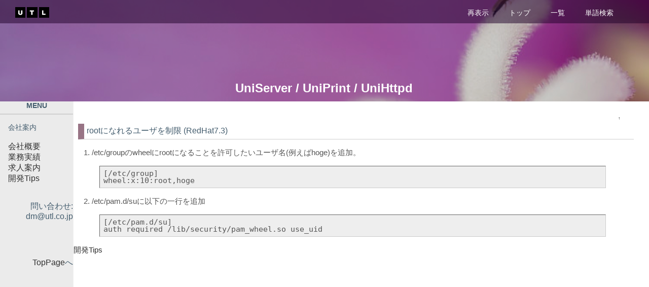

--- FILE ---
content_type: text/html; charset=UTF-8
request_url: http://www.utl.co.jp/utl.us?p=root%E5%88%B6%E9%99%90
body_size: 3888
content:
<html>
 <head>
  <meta http-equiv="content-type" content="text/html; charset=UTF-8">
  <title>root制限 - UTL Sites (www.utl.co.jp)</title>
  <link rel="stylesheet" type="text/css" href="wiki/para_utl.css">
  <link rel="stylesheet" type="text/css" href="wiki/utl.css">
  <link rel="stylesheet" type="text/css" href="wiki/notosansjp.css">
  <script src="wiki/para.js" type="text/javascript" charset="UTF-8"></script>
 </head>
<body>

<div id="jtop">  <div class = "row">
   <header class = "header">
    <div class = "utl_logo">
	 <a href="http://www.utl.co.jp/"><img src="image/utls.png" border="0" alt="UTL" /></a>
    </div>
    <ul class = "menu2">
     <li><a href = "/?p=root%E5%88%B6%E9%99%90">再表示</a></li>
     <li><a href = "/?TopPage">トップ</a></li>
     <li><a href = "/?c=List">一覧</a></li>
     <li><a href = "/?c=Search">単語検索</a></li>
    </ul>
   </header>
  <div class = "title_img">
   <div class = "fore">
    <h1>UniServer / UniPrint / UniHttpd</h1>
   </div>
  </div>
  <div class = "title_area"></div>
 </div>
</div>

<div>
  <div class = "row">
    <div class = "section">


   <table align="left" border="0" cellpadding="0" cellspacing="0" width="100%">
    <tbody>
     <tr><td colspan="2"></td></tr>
      <tr valign="top">
      <td class="menu" bgcolor="#F9BC35" valign="top" height="1500" width="110">
		<div style="text-align:center"><span style="font-size:14px"><strong>MENU</strong></span><br/></div>
<hr>

<p>　<span style="font-size:14px">会社案内</span><br/><br/>　<a href="utl.us?p=%E4%BC%9A%E7%A4%BE%E6%A6%82%E8%A6%81" title="会社概要">会社概要</a><br/>　<a href="utl.us?p=%E6%A5%AD%E5%8B%99%E5%AE%9F%E7%B8%BE" title="業務実績">業務実績</a><br/>　<a href="utl.us?p=%E6%B1%82%E4%BA%BA%E6%A1%88%E5%86%85" title="求人案内">求人案内</a><br/>　<a href="utl.us?p=%E9%96%8B%E7%99%BATips" title="開発Tips">開発Tips</a><br/><br/></p>
<div style="text-align:right">問い合わせ:<br/></div>
<div style="text-align:right">dm@utl.co.jp<br/><br/><br/><br/><br/></div>
<div style="text-align:right"><a href="utl.us?p=TopPage" title="TopPage">TopPage</a>へ</div>
      </td>
      <td align="left" border="0" cellpadding="0" cellspacing="0" >
        <table  bgcolor="#ffffff" align="center" border="0" cellpadding="0" cellspacing="0" height="1500" width="100%">
         <tbody>
         <tr valign="top">
          <td class="size16">
		   <br/>
<div  id="content_1_0" class="jmp"><a href="#jtop">&uarr;</a></div><h3>rootになれるユーザを制限 (RedHat7.3)</h3>
<ol class="list1" style="padding-left:18px;margin-left:18px"><li>/etc/groupのwheelにrootになることを許可したいユーザ名(例えばhoge)を追加。<br/>
<pre>
[/etc/group]
wheel:x:10:root,hoge</pre></li>
<li>/etc/pam.d/suに以下の一行を追加
<pre>
[/etc/pam.d/su]
auth required /lib/security/pam_wheel.so use_uid</pre></li></ol>
<p><a href="utl.us?p=%E9%96%8B%E7%99%BATips" title="開発Tips">開発Tips</a></p>
          </td>
          <td width="5%">　
          </td>
         </tr>

         <tr>
          <td>
                     </td>
         </tr>

        </table>
      </td>
     </tr>
    </tbody>
   </table>

</div>
</div>
</div>

<div class="ft">
   <table  border="0" cellpadding="0" cellspacing="0" height="50" width="100%">
    <tbody>
     <tr>
      <td>
             </td>
     </tr>
     <tr>
      <td>
       <div align="right">
        <p class="ss">Copyright ©<script type="text/javascript">myDate = new Date() ;
myYear = myDate.getFullYear ();document.write(myYear);</script> UTL Co.,Ltd.  All Rights Reserved.
        <a href="http://www.utl.co.jp/"><img src="image/utls.png" border="0" alt="[UTL]" /></a>
       </div>
      </td>
     </tr>
    </tbody>
   </table>
</div>
</body>
</html>


--- FILE ---
content_type: text/css
request_url: http://www.utl.co.jp/wiki/para_utl.css
body_size: 2882
content:
body {
  margin: 0;
  color: #1e1e1e;
  background: white;
  height: 100%;
}


.header {
  position: fixed;
  width: 100%;
  height: 46px;
  background-color: white;
  z-index: 10;
  background-color: rgba(30,0,40,0.5);
  -webkit-transition: all 0.4s linear 0s;
  -webkit-perspective: 1000px;
  perspective: 1000px;
}

.header .utl_logo {
  background-color: rgba(255,255,255,0.0);
  width: 100px;
  height: auto;
  margin-left: 30px;
  margin-top: 14px;
  float: left;
  border: 0px solid black;
  animation: none;
}

.header .utl_logo h1 {
  text-align: center;
  color: white;
  -webkit-transition: all 0.4s linear 0s;
}

.header ul {
  margin: 0 50px 0 0;
  list-style-type: none;
  padding: 0;
  float: right;
  border: 0px solid black;
}

.header ul li {
  display: table-cell;
  border: 0px solid white;
}

.header ul li a {
  display: inline-block;
  text-decoration: none;
  padding: 10px 20px;
  color: white;
  border-top: 5px solid transparent;
  -webkit-transition: padding 0.4s linear 0s;
  font-size: 14px;
}

.header ul li a:hover {
  color: white;
  background-color: rgba(19,19,19,0.38);
  border-top: 5px solid white;
}

.header-scroll {
  height: 46px;
  background-color: rgba(19,19,19,0.62);
  animation: top-in 1 0.4s 0s;
  -webkit-box-shadow: 0px 0px 1px 1px #ccc;
  box-shadow: 0px 0px 1px 1px #ccc;
}

.header-scroll ul li a {
  padding: 10px 20px;
  color: white;
}

.header-scroll ul li a:hover {
  color: white;
  border-top: 5px solid black;
}

.header-scroll .utl_logo {
  animation: left-in 1 0.8s 0s;
}

.header-scroll .utl_logo h1 {
  margin: 10px 0px;
  color: #1e1e1e;
}

.menu2 {
  display: table;
}

.title_area {
  position: relative;
  height: 200px;
}

.title_img {
  position: fixed;
  top: 0;
  left: 0;
  width: 100%;
  height: 200px;
  background-image: url('/image/sora7.png');
  background-position: center;
  background-size: cover;
  transition: all 0.1s ease 0s;
}

.fore {
  position: absolute;
  top: 0;
  left: 0;
  width: 100%;
  height: 100%;
  background-color: rgba(0,0,0,0.2);
}

.title_img .fore h1 {
  text-align: center;
  color: white;
  margin-top: 160px;
  font-size: 24px;
  padding: 0px 30px;
}


.section {
  position: relative;
  width: 100%;
  height: auto;
  background-color: white;
}


.top-in {
  animation: top-in 1 1s 0s;
}
.left-in {
  animation: left-in 1 1s 0s;
}
.fade {
  animation: fade 1 1s 0s;
}
@keyframes flip {
  0% {transform: rotateY(-45deg);}
  100%{transform: rotateY(0deg);}
}
@keyframes fade {
  from {opacity: 0;}
  to {opacity: 1;}
}
@keyframes top-in {
  0%{transform: translateY(-2000px)}
  100%{transform: translateY(0px)}
}
@keyframes left-in {
  0%{transform: translateX(-2000px)}
  100%{transform: translateX(0px)}
}


--- FILE ---
content_type: text/css
request_url: http://www.utl.co.jp/wiki/utl.css
body_size: 7659
content:
/*
赤グレー 736451
緑 798c40, 728c43, 7e8c40
青 4d87ce, 6f87ce
*/

/*
@font-face
{
	font-family: VLPGothic;
	src: url('fonts/VL-PGothic-Regular.ttf') format("opentype");

}
body,td { color:	#445D6E; 	font-family:	VLPGothic;}
*/

body,td {
	color:	#445D6E;
	font-family: 'Noto Sans JP', sans-serif;
//	font-weight: 400;
//	font-family: 'Noto Sans Japanese', sans-serif;
	font-weight: 400;
	scroll-padding-top: 30px;
}

.menu {
	background-color:	#ebebeb;
	border-right:  1px solid #CFCFCF;
}

.ft {
	background: linear-gradient(265deg, #343434, #703060);
}
a:link	  {	color: #303030; text-decoration: none}
a:active  {	color: #333333; background-color: #ccddff; text-decoration: none}
a:visited {	color: #400020;	 background-color:inherit;	text-decoration:none;}
a:hover   {	color: #666666; background-color: #ccddff; text-decoration: underline}

#footnotes2 {	border-top: 1px solid #333;	padding: 0em 0 0 0;	overflow: hidden;	clear: both; }
#footnotes2 p {	margin-bottom: .3em;	font-size: 0.8em;	margin:	 1px;text-align:center;}

td.footer  	{	border-top:	1px solid #f0f0f0;}
td.menu		{	border-right:	1px solid #f0f0f0;	width:	9em; vertical-align:top;}
li.menu		{	color:	#798c40;}
li.recent	{	color:	#798c40;	margin-left:-1.2em;}
span.recent {	color: #555555;}
.code		{	padding-left: 8px;}


rt,rp 		{	font-size:50%;	vertical-align:super;	margin: 0px;}


h2 {
	color:			#445D6E;
	font-size:		14pt;
	font-weight:	bold;
	border-left:	14px	solid #703060;
	border-bottom:	1px		solid #CFCFCF;
	margin-top:	0px;
	margin-left:	3px;
	margin-right:	1px;
	margin-bottom:	8px;
	padding-top:	0.5em;
	padding-left:	0.3em;
	width: 100%;
	height: 30px;
}


h3 {
	color:			#445D6E;
	font-size:		12pt;
	font-weight:	normal; /*bold;*/
	border-left:   12px solid #987485;
	border-bottom:	1px		solid #CFCFCF;
	margin-top:	0px;
	margin-left:	9px;
	margin-right:	10px;
	margin-bottom:	4px;
	padding-top:		0.2em;
	padding-bottom:		0.2em;
	padding-left:	0.3em;
    width: 100%;
	height: 24px;
}


h4, h5, h6 {
	color:inherit;
	font-family:verdana, arial, helvetica, Sans-Serif;
 	border:0px;
 	margin:0px 0px .5em 0px;
}

h1, h1.title {
	background-color:transparent;
	font-size: 22px;
	font-weight:bold;
	padding: 12px 0px 0px 0px;
	border: 0px;
	margin: 12px 3px 0px 0px;
}

pre {
	color:				#555555;
	background-color: #eeeeee;
	font-family:		monospace;
	border-top:		#666666 1px solid;
	border-bottom:		#cccccc 1px solid;
	border-left:		#666666 1px solid;
	border-right:		#cccccc 1px solid;
	padding:			0.5em;
	margin-left:		1em;
	margin-right:		2em;
	white-space:		pre;
	line-height:		1em;
}

dt  {	font-weight:bold;	margin-top:1em;	margin-left:1em;}
img {	border:none;	vertical-align:middle;}
em  {	font-style:italic;}

.code_pre	{
	color: #202020;
	background-color: #f2f2f2;
	border-top:		#666666 1px solid;
	border-bottom:		#cccccc 1px solid;
	border-left:		#666666 1px solid;
	border-right:		#cccccc 1px solid;
	padding: 0px;
	margin:	 0px;
	line-height:110%;
	text-align:		left;
}
.code_pre2	{
	color: #202020;
	background-color: #f2f2f2;
	border-top:		#666666 1px solid;
	border-bottom:		#cccccc 1px solid;
	border-left:		#666666 1px solid;
	border-right:		#cccccc 1px solid;
	padding-top: 0px;
	padding-bottom: 0px;
	padding-left: 4px;
	padding-right: 4px;
	margin:	 0px;
	line-height:110%;
	text-align:		right;
}


div.clearfix:after {
	content: ".";
	display: block;
	clear: both;
	height: 0;
	visibility: hidden;
}

div.left {
	float:left;
}
div.right {
}



div.jmp {	font-size:60%;	text-align:right;}
div.ie5 {	text-align:center;}

span.size1 {	font-size:xx-small;	line-height:130%;	text-indent:0px;	display:inline;}
span.size2 {	font-size:x-small;	line-height:130%;	text-indent:0px;	display:inline;}
span.size3 {	font-size:small;		line-height:130%;	text-indent:0px;	display:inline;}
span.size4 {	font-size:medium;		line-height:130%;	text-indent:0px;	display:inline;}
span.size5 {	font-size:large;		line-height:130%;	text-indent:0px;	display:inline;}
span.size6 {	font-size:x-large;	line-height:130%;	text-indent:0px;	display:inline;}
span.size7 {	font-size:xx-large;	line-height:130%;	text-indent:0px;	display:inline;}

ul		 {	margin-top:.5em;	margin-bottom:.5em;	line-height:130%;}
ul.list1 {	list-style-type:disc;}
ul.list2 {	list-style-type:circle;}
ul.list3 {	list-style-type:square;}
ol.list1 {	list-style-type:decimal;}
ol.list2 {	list-style-type:lower-alpha;}
ol.list3 {	list-style-type:lower-roman;}

strong		 {	font-weight:bold;}
strong.word0 {	color:black;	background-color:#FFFF66;}
strong.word1 {	color:black;	background-color:#A0FFFF;}
strong.word2 {	color:black;	background-color:#99FF99;}
strong.word3 {	color:black;	background-color:#FF9999;}
strong.word4 {	color:black;	background-color:#FF66FF;}
strong.word5 {	color:white;	background-color:#880000;}
strong.word6 {	color:white;	background-color:#00AA00;}
strong.word7 {	color:white;	background-color:#886800;}
strong.word8 {	color:white;	background-color:#004699;}
strong.word9 {	color:white;	background-color:#990099;}


hr {
	border-top:	1px solid;
	border-left: 0px solid;
	border-color:		#d0d0d0;
}
hr.note_hr {
	width:				100%;
	border-style:		ridge;
	border-color:		#333333;
	border-width:		1px 0px;
	text-align:		center;
	margin:				1em auto 0em auto;
}

thead td.style_td,tfoot td.style_td {	color:inherit;	background-color:#DEDEE0;}
thead th.style_th,tfoot th.style_th {	color:inherit;	background-color:#EEEEF0;}

.style_table {	color:inherit;	background-color:#BBBBFF;	padding:0px;	border:0px;	margin: 10px;	text-align:left;}
.style_th	 {	color:inherit;	background-color:#EEEEEE;	padding:5px;	margin:1px;	text-align:center;}
.style_td	 {	color:inherit;	background-color:#EEEEEE;	padding:5px;	margin:1px;}

.size00 { color: #555555; font-size: 8pt;		font-style: normal;	line-height: 12pt}
.size01 { color: #555555; font-size: 10pt;	font-style: normal;	line-height: 16pt}
.size02 { color: #555555; font-size: 10pt;	font-style: normal;	line-height: 17pt}
.size03 { color: #555555; font-size: 12pt;	font-style: normal;	line-height: 18pt}
.size04 { color: #555555; font-size: 14pt;	font-style: normal;	line-height: 20pt}
.size10 { color: #555555; font-size: 16pt;	font-weight: bold;		line-height: 50pt}
.size11 { color: #555555; font-size: 8pt;		font-style: normal;	line-height: 8pt}
.size12 { color: #555555; font-size: 9pt;		font-style: normal;	line-height: 9pt}
.size13 { color: #555555; font-size: 8pt;		font-style: normal;	line-height: 15pt}
.size14 { color: #555555; font-size: 10pt;	font-style: normal;	line-height: 15pt;}
.size15 { color: #555555; font-size: 10pt;	font-style: normal;	line-height: 16pt}
.size16 { color: #555555; font-size: 11pt;	font-style: normal;	line-height: 17pt }
.small	   {	font-size:80%;}
.edit_form {	clear:both;}

.super_index {
	color:				#DD3333;
	background-color:	inherit;
	font-weight:		bold;
	font-size:			60%;
	vertical-align:	super;
}

.anchor_super {
	font-size:xx-small;
	vertical-align:super;
}

span.noexists {
	color:inherit;
	background-color:#FFFAC0;
}


/* new */
span.comment_date {
	font-size:x-small;
}

span.new1 {
	color:red;
	background-color:transparent;
	font-size:x-small;
}

/* note */
span.small {
	font-size:60%;
}

a.note_super {
	color:				#DD3333;
	background-color:	inherit;
	font-weight:		bold;
	font-size:			60%;
	vertical-align:	super;
}

/* ref */
div.img_margin {
	margin-left:32px;
	margin-right:32px;
}

/* ref */
div.movie {
	margin-left:32px;
	margin-right:32px;
}


/* attach */
td.date		{ color:	#555555; font-size: 11px;}
td.file		{ color:	#4d87ce; font-size: 12px;}
td.comment	{ color:	#555555; font-size: 11px;}
td.size		{ color:	#555555; font-size: 11px;	text-align:	right;}

.ss {
	color: #ffffff;
}


--- FILE ---
content_type: text/css
request_url: http://www.utl.co.jp/wiki/notosansjp.css
body_size: 1432
content:
@font-face {
  font-family: 'Noto Sans Japanese';
  font-style: normal;
  font-weight: 100;
  src: url(/fonts/NotoSansCJKjp/NotoSansCJKjp-Thin.otf) format('opentype');
}
@font-face {
  font-family: 'Noto Sans Japanese';
  font-style: normal;
  font-weight: 200;
  src: url(/fonts/NotoSansCJKjp/NotoSansCJKjp-Light.otf) format('opentype');
}
@font-face {
  font-family: 'Noto Sans Japanese';
  font-style: normal;
  font-weight: 300;
  src: url(/fonts/NotoSansCJKjp/NotoSansCJKjp-DemiLight.otf) format('opentype');
}
@font-face {
  font-family: 'Noto Sans Japanese';
  font-style: normal;
  font-weight: 400;
  src: url(/fonts/NotoSansCJKjp/NotoSansCJKjp-Regular.otf) format('opentype');
 }
@font-face {
  font-family: 'Noto Sans Japanese';
  font-style: normal;
  font-weight: 500;
  src: url(/fonts/NotoSansCJKjp/NotoSansCJKjp-Medium.otf) format('opentype');
 }
@font-face {
  font-family: 'Noto Sans Japanese';
  font-style: normal;
  font-weight: 600;
  src: url(/fonts/NotoSansCJKjp/NotoSansCJKjp-SemiBold.otf) format('opentype');
 }
@font-face {
   font-family: 'Noto Sans Japanese';
   font-style: normal;
   font-weight: 700;
  src: url(/fonts/NotoSansCJKjp/NotoSansCJKjp-Bold.otf) format('opentype');
 }
@font-face {
  font-family: 'Noto Sans Japanese';
  font-style: normal;
  font-weight: 900;
  src: url(/fonts/NotoSansCJKjp/NotoSansCJKjp-Black.otf) format('opentype');
 }


--- FILE ---
content_type: text/javascript
request_url: http://www.utl.co.jp/wiki/para.js
body_size: 517
content:

function _scroll(hd, sc){
	var _t = document.getElementsByTagName(hd)[0];
	var _h = window.pageYOffset;
	if(_h > 200){
		_t.className =  hd + ' ' + sc ;
	} else {
		_t.className = hd;
	}
}

function _parallax(cn, spd, n){
	var _t = document.getElementsByClassName(cn);
	var _h = window.pageYOffset;
	if(_h <= 700){
		_t[n].style.transform = 'translateY('+(-_h/spd)+'px)';
	}
}

window.addEventListener('scroll',function(){
	_scroll('header', 'header-scroll');
	_parallax('title_img',3,0);
});
